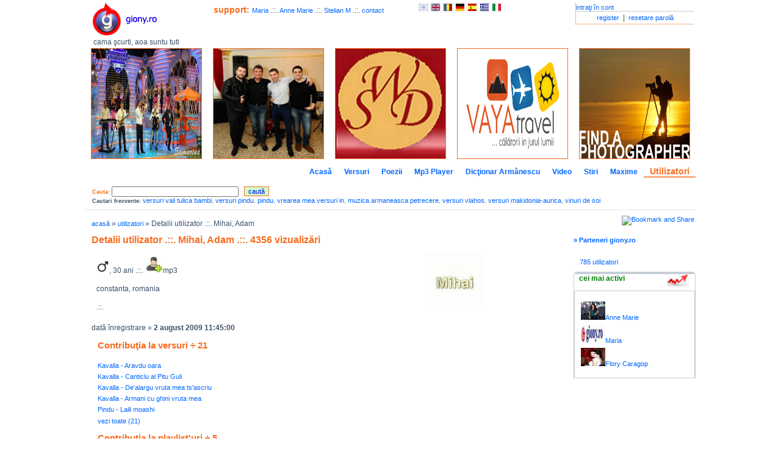

--- FILE ---
content_type: text/html; charset=UTF-8
request_url: https://giony.ro/user-p/mihai--adam/91
body_size: 4272
content:
<!DOCTYPE html PUBLIC "-//W3C//DTD XHTML 1.0 Transitional//EN" "http://www.w3.org/TR/xhtml1/DTD/xhtml1-transitional.dtd"><html xmlns="http://www.w3.org/1999/xhtml">
<head>
    <title>Detalii utilizator .::. Mihai, Adam .::. giony.ro</title>    <meta http-equiv="Content-Type" content="text/html;charset=utf-8" />
<meta name="description" content="Detalii utilizator .::. Mihai, Adam,site armânescu cu muzică, video, versuri, downloadează muzică armâneascâ" />
<meta name="keywords" content="Detalii utilizator .::. Mihai, Adam,site armanescu,versuri muzica armaneasca,dictionar armanescu,video,download muzica" />
<meta name="abstract" content="Detalii utilizator .::. Mihai, Adam" />    <link href="https://giony.ro/style/flick/jquery-ui-1.7.2.custom.css" media="screen" rel="stylesheet" type="text/css" />
<link href="https://giony.ro/style/style.css" media="all" rel="stylesheet" type="text/css" />        <script type="text/javascript" src="https://giony.ro/script/jquery.min.js"></script>
<script type="text/javascript" src="https://giony.ro/script/jquery-ui.min.js"></script>
<script type="text/javascript" src="https://giony.ro/script/jquery_user.js"></script>
<script type="text/javascript" src="https://giony.ro/script/script.js"></script>
<script type="text/javascript" src="https://giony.ro/script/jquery.autocomplete.js"></script>
<script type="text/javascript" src="https://giony.ro/script/jquery_init.js"></script>    
<meta name="viewport" content="width=device-width, initial-scale=1.0, maximum-scale=1.0">

<meta name="Author" content="Ion Maliu, http://giony.ro" /> 
<meta http-equiv="Content-Language" content="ro" /> 
<meta name="revisit-after" content="15 days" /> 
<meta name="robots" content="index,follow" /> 
<meta name="rating" content="General" /> 
<meta name="verify-v1" content="tdIgHrdIL8SMV91Hn8MxFyTBcNp2rJTiL4WjeUG4HkA=" /> 
<meta name="distribution" content="Global" /> 
<meta name="copyright" content="(c) 2008-2019 Ion Maliu http://giony.ro" /> 
<link rel="shortcut icon" href="https://giony.ro/images/favicon.ico" type="image/x-icon" /> 
<link rel="icon" href="https://giony.ro/images/favicon.ico" type="image/x-icon" /> 
<link href="https://fonts.googleapis.com/icon?family=Material+Icons" rel="stylesheet">
<!--<link rel="stylesheet" type="text/css" href="https://www.oblio.eu/skins/css/bootstrap.min.css" media="all" />
<script type="text/javascript" src="https://www.oblio.eu/skins/js/bootstrap.js"></script>
-->
<!-- Load Facebook SDK for JavaScript -->
  <div id="fb-root"></div>
  <script>(function(d, s, id) {
    var js, fjs = d.getElementsByTagName(s)[0];
    if (d.getElementById(id)) return;
    js = d.createElement(s); js.id = id;
    js.src = "https://connect.facebook.net/en_US/sdk.js#xfbml=1&version=v3.0";
    fjs.parentNode.insertBefore(js, fjs);
  }(document, 'script', 'facebook-jssdk'));</script>

</head>
<body style="
">
<div id="wrapper">
<div> <div class="topFrame opac"><div class="topLeft"><a href="https://giony.ro/" target="_self" title="giony.ro logo" class="logo"><img src="https://giony.ro/images/logo.png" alt="giony.ro" title="giony.ro logo" style="margin-left: 10px;" /></a><div style="font-size: 12px;margin-left: 10px;clear:both;">cama şcurti, aoa suntu tuti</div><a onclick="window.print();" class="print"><b>print</b></a></div><div class="topRight"><div class="login"><a href="https://giony.ro/login" target="_self" title="intraţi în cont">intraţi în cont</a><div class="links"><a href="https://giony.ro/users/register" target="_self" title="register">register</a> | <a href="https://giony.ro/users/password-forget" target="_self" title="resetare parolă">resetare parolă</a></div></div><div class="login-mobile"><span class="material-icons icon-yellow">&#xE853;</span> <div class="dropdown username-menu"><ul class="dropdown-menu dropdown-menu-right"><li class="user-status">sdfsd</li></ul></div></div></div> <div class="topMiddle"><div><b style='font-size:14px;font-weight:bold;color:#F96B1D;'>support: </b><a href="https://giony.ro/user-p/maria--/23" target="_self">Maria  </a> .::. <a href="https://giony.ro/user-p/anne-marie--/79" target="_self">Anne Marie  </a> .::. <a href="https://giony.ro/user-p/stelian--m/14" target="_self">Stelian  M</a> .::. <a href="https://giony.ro/user-p/giony--/1" target="_self" title="contact">contact</a><span class="lang"><a href="https://giony.ro/language/ar" target="_self"><img src="https://giony.ro/images/ar.png" alt="ar" title="aromână" /></a><a href="https://giony.ro/language/en" target="_self"><img src="https://giony.ro/images/en.gif" alt="en" title="engleză" /></a><a href="https://giony.ro/language/ro" target="_self"><img src="https://giony.ro/images/ro.gif" alt="ro" title="română" /></a><a href="https://giony.ro/language/de" target="_self"><img src="https://giony.ro/images/de.jpg" alt="de" title="germană" /></a><a href="https://giony.ro/language/es" target="_self"><img src="https://giony.ro/images/es.jpg" alt="es" title="spaniolă" /></a><a href="https://giony.ro/language/gr" target="_self"><img src="https://giony.ro/images/gr.jpg" alt="gr" title="greacă" /></a><a href="https://giony.ro/language/it" target="_self"><img src="https://giony.ro/images/it.jpg" alt="it" title="italiană" /></a></span></div><div class="special_image"><br /><br /></div>
</div>
</div>
<div class="top_banners"><a href="https://giony.ro/pub/index/id/9" target="_blank" rel="nofollow"><img src="https://giony.ro/pub/samarina/samarina1.jpg" alt="samarina music" title="samarina music" width="180" height="180"  /></a><a href="https://giony.ro/pub/index/id/37" target="_blank" rel="nofollow"><img src="https://giony.ro/pub/pilistera/1.jpg" alt="Pilistera" title="Pilistera" width="180" height="180"  /></a><a href="https://giony.ro/pub/index/id/31" target="_blank" rel="nofollow"><img src="https://giony.ro/pub/swebdesign/download.png" alt="web design" title="web design" width="180" height="180"  /></a><a href="https://giony.ro/pub/index/id/32" target="_blank" ><img src="https://giony.ro/pub/vaya/vaya_1.png" alt="" title="" width="180" height="180"  /></a><a href="https://giony.ro/pub/index/id/34" target="_blank" rel="nofollow"><img src="https://giony.ro/pub/costa/1.jpg" alt="professional photographer" title="professional photographer" width="180" height="180"  /></a></div></div>
<div class="menu"><a href="https://giony.ro/index" class="inactiveTab" target="_self" title="Acasă">Acasă</a><a href="https://giony.ro/versuri" class="inactiveTab" target="_self" title="Versuri">Versuri</a><a href="https://giony.ro/poezii" class="inactiveTab" target="_self" title="Poezii">Poezii</a><a href="https://giony.ro/playlists" class="inactiveTab" target="_self" title="Mp3 Player">Mp3 Player</a><a href="https://giony.ro/dictionar" class="inactiveTab" target="_self" title="Dicţionar Armânescu">Dicţionar Armânescu</a><a href="https://giony.ro/video" class="inactiveTab" target="_self" title="Video">Video</a><a href="https://giony.ro/news" class="inactiveTab" target="_self" title="Stiri">Stiri</a><a href="https://giony.ro/maxime" class="inactiveTab" target="_self" title="Maxime">Maxime</a><a href="https://giony.ro/users" class="activeTab" target="_self" title="Utilizatori">Utilizatori</a></div>
<div class="quickNav opac"><form action="https://giony.ro/search" method="post"><span class="h1style">Cauta:</span> <input type="text" name="search" id="search" class="comm_t" maxlength="100" style="width:200px" /> &nbsp; <input type="submit" class="inputgr" value="caută" /></form><div class='freq_searches'><b>Cautari frecvente:</b>  <a href="https://giony.ro/search/index/search/versuri+vali+tulica+bambi" target="_self" title="versuri vali tulica bambi">versuri vali tulica bambi</a>, <a href="https://giony.ro/search/index/search/versuri+pindu" target="_self" title="versuri pindu">versuri pindu</a>, <a href="https://giony.ro/search/index/search/pindu" target="_self" title="pindu">pindu</a>, <a href="https://giony.ro/search/index/search/vrearea+mea+versuri+in" target="_self" title="vrearea mea versuri in">vrearea mea versuri in</a>, <a href="https://giony.ro/search/index/search/muzica+armaneasca+petrecere" target="_self" title="muzica armaneasca petrecere">muzica armaneasca petrecere</a>, <a href="https://giony.ro/search/index/search/versuri+vlahos" target="_self" title="versuri vlahos">versuri vlahos</a>, <a href="https://giony.ro/search/index/search/versuri+makidonia-aurica" target="_self" title="versuri makidonia-aurica">versuri makidonia-aurica</a>, <a href="https://giony.ro/vinuri-de-soi" target="_self" title="vinuri de soi">vinuri de soi</a></div></div>  <div class="content opac">
  <div class="left">
  <div class="padd20">
      <div class="breadcrumbs">
<a href="/">acasă</a> &raquo; <a href="/users">utilizatori</a> &raquo; Detalii utilizator .::. Mihai, Adam</div>
  <h1>Detalii utilizator .::. Mihai, Adam .::. 4356 vizualizări </h1>
	<div class="leftVinT">
<div class="padd"><img src="http://giony.ro/images/gender/1.png" alt="sex" />, 30 ani .::. <img src="https://giony.ro/images/mp3.jpg" alt="role" />mp3</div><div class="padd">constanta, romania</div><div class="padd"><a href="http://" target="_self"></a> .::. </div><h3></h3><div>dată înregistrare &raquo; <b>2 august 2009 11:45:00</b></div><div class="ul_list"><h2>Contribuţia la versuri &divide; 21</h2><ul><li><a href="https://giony.ro/versuri-p/kavalla---aravdu-oara/3248" target="_self" title="Kavalla - Aravdu oara">Kavalla - Aravdu oara</a></li><li><a href="https://giony.ro/versuri-p/kavalla---canticlu-al-pitu-guli/3194" target="_self" title="Kavalla - Canticlu al Pitu Guli">Kavalla - Canticlu al Pitu Guli</a></li><li><a href="https://giony.ro/versuri-p/kavalla---de-alargu-vruta-mea-ts-ascriu/3108" target="_self" title="Kavalla - De'alargu vruta mea ts'ascriu">Kavalla - De'alargu vruta mea ts'ascriu</a></li><li><a href="https://giony.ro/versuri-p/kavalla---armani-cu-ghini-vruta-mea/3107" target="_self" title="Kavalla - Armani cu ghini vruta mea">Kavalla - Armani cu ghini vruta mea</a></li><li><a href="https://giony.ro/versuri-p/pindu---laili-moashi/2958" target="_self" title="Pindu - Laili moashi">Pindu - Laili moashi</a></li></ul><a href="https://giony.ro/versuri-u/muzica-mihai--adam/91/1" target="_self">vezi toate (21)</a></div><div class="ul_list"><h2>Contribuţia la playlist'uri &divide; 5</h2><ul><li><a href="https://giony.ro/mp3player-p/muzica-download-ioryi-----amp;-pindu---selectii-live/576" target="_self" title="Ioryi -  &amp; Pindu - Selectii LIVE">Ioryi -  &amp; Pindu - Selectii LIVE</a></li><li><a href="https://giony.ro/mp3player-p/muzica-download-pindu---kavalla---selectii-16.09.2012/550" target="_self" title="Pindu - Kavalla - Selectii 16.09.2012">Pindu - Kavalla - Selectii 16.09.2012</a></li><li><a href="https://giony.ro/mp3player-p/muzica-download-kavalla---album-1995/549" target="_self" title="Kavalla - Album 1995">Kavalla - Album 1995</a></li><li><a href="https://giony.ro/mp3player-p/muzica-download-kavalla---ioti-mela--amp;-marian-cozma/340" target="_self" title="Kavalla - Ioti Mela &amp; Marian Cozma">Kavalla - Ioti Mela &amp; Marian Cozma</a></li><li><a href="https://giony.ro/mp3player-p/muzica-download-kavalla---selectii/337" target="_self" title="Kavalla - Selectii">Kavalla - Selectii</a></li></ul><a href="https://giony.ro/mp3player-u/muzica-mihai--adam/91/1" target="_self">vezi toate (5)</a></div><div class="ul_list"><h2>Contribuţia la dicţionar &divide; 4</h2><ul><li><a href="https://giony.ro/dictionar-p/-imuric-/24100" target="_self" title="ţimuricâ">ţimuricâ</a></li><li><a href="https://giony.ro/dictionar-p/niat-/24099" target="_self" title="niatâ">niatâ</a></li><li><a href="https://giony.ro/dictionar-p/a-cheri/24098" target="_self" title="aşcheri">aşcheri</a></li><li><a href="https://giony.ro/dictionar-p/c-p-n-chi/24097" target="_self" title="câpânâchi">câpânâchi</a></li></ul><a href="https://giony.ro/dictionar/index/user/91" target="_self">vezi toate (4)</a></div><div class="spatiu">&nbsp;</div><p class="adsense"><script type="text/javascript"><!-- 
google_ad_client = "pub-6639865782781776";
/* 468x60, created 10/9/09 */
google_ad_slot = "8942686862";
google_ad_width = 468;
google_ad_height = 60;
//-->
</script>
<script type="text/javascript" src="https://pagead2.googlesyndication.com/pagead/show_ads.js">
</script>
</p><h3>vă rog <a href="https://giony.ro/login">intraţi în cont</a> pentru a putea adăuga impresii</h3>
</div>

<div class="rightVinT">
<div><a href="https://giony.ro/image/process/path/91_avatar_5362196_avatare-cu-nume-pentru-messenger-29.gif" title="91_avatar_5362196_avatare-cu-nume-pentru-messenger-29.gif" rel="imagebox-bw"><img src="https://giony.ro/image/resize/path/91_avatar_5362196_avatare-cu-nume-pentru-messenger-29.gif/w/120" alt="avatar" /></a></div><br/><br/>   <p class="adsense"><script type="text/javascript"><!--
google_ad_client = "pub-6639865782781776";
/* 120x240, created 10/9/09 */
google_ad_slot = "6333710774";
google_ad_width = 120;
google_ad_height = 240;
//-->
</script>
<script type="text/javascript" src="https://pagead2.googlesyndication.com/pagead/show_ads.js">
</script></p>   </div>

  </div>
  </div>
  <div class="right">
  <div class="dreapta"><!-- AddThis Button BEGIN --><a class="addthis_button" href="http://www.addthis.com/bookmark.php?v=250&amp;pub=giony"><img src="http://s7.addthis.com/static/btn/v2/lg-share-en.gif" width="125" height="16" alt="Bookmark and Share" style="border:0"/></a><script type="text/javascript" src="http://s7.addthis.com/js/250/addthis_widget.js#pub=giony"></script><!-- AddThis Button END --></div>
<br>
<a href='https://giony.ro/parteneri' style='font-weight:bold;'>&raquo; Parteneri giony.ro</a><br/>
<br/>
<div class="padd20"><a href="https://giony.ro/users">785 utilizatori</a></div>
<div class="gtab"><div class="gltop"><div class="grtop"><div class="gmtop"></div></div></div><div class="gtopText"><div class="gttleft"> &nbsp; cei mai activi</div><div class="gttright"><img src="https://giony.ro/images/most_active.jpg" alt="gt" /></div></div><div class="gcontent"><ul><li><a href="https://giony.ro/user-p/anne-marie--/79" target="_self"><img src="https://giony.ro/image/resize/path/79_avatar_4052042_1-1.jpg/w/40/h/30" alt="avatar" /></a><a href="https://giony.ro/user-p/anne-marie--/79" target="_self">Anne Marie  </a></li><li><a href="https://giony.ro/user-p/maria--/23" target="_self"><img src="https://giony.ro/image/resize/path//w/40/h/30" alt="avatar" /></a><a href="https://giony.ro/user-p/maria--/23" target="_self">Maria  </a></li><li><a href="https://giony.ro/user-p/flory--caragop/141" target="_self"><img src="https://giony.ro/image/resize/path/141_avatar_6534166_pic11.jpg/w/40/h/30" alt="avatar" /></a><a href="https://giony.ro/user-p/flory--caragop/141" target="_self">Flory  Caragop</a></li></ul></div></div>  </div>
  </div>

<div class="spatiu"></div>
<div class="bottom opac">
<div>2026 &copy; giony | <a href="https://giony.ro/termeni-de-utilizare" target="_self" title="termeni de utilizare">termeni de utilizare</a>	     </div>
	     <div>
	     <a href="https://giony.ro/vinuri" target="_self" title="vin">vin</a> | <a href="https://giony.ro/citate" target="_self" title="citate celebre">citate celebre</a> | <a href="https://giony.ro/feedback" target="_self" title="feedback">feedback</a> | <a href="https://giony.ro/feeds" target="_self" title="rss feed">rss feed</a> | <a href="https://giony.ro/user-p/giony--/1" target="_self" title="contact">contact</a>	     </div>
	     
</div>  


<script type="text/javascript">
var gaJsHost = (("https:" == document.location.protocol) ? "https://ssl." : "http://www.");
document.write(unescape("%3Cscript src='" + gaJsHost + "google-analytics.com/ga.js' type='text/javascript'%3E%3C/script%3E"));
</script>
<script type="text/javascript">
try {
var pageTracker = _gat._getTracker("UA-10669569-1");
pageTracker._trackPageview();
} catch(err) {}</script>
</div>
</body>
</html>

--- FILE ---
content_type: text/html; charset=UTF-8
request_url: https://giony.ro/image/resize/path/91_avatar_5362196_avatare-cu-nume-pentru-messenger-29.gif/w/120
body_size: 959
content:
���� JFIF      �� >CREATOR: gd-jpeg v1.0 (using IJG JPEG v62), default quality
�� C 		
 $.' ",#(7),01444'9=82<.342�� C			2!!22222222222222222222222222222222222222222222222222��  ` `" ��           	
�� �   } !1AQa"q2���#B��R��$3br�	
%&'()*456789:CDEFGHIJSTUVWXYZcdefghijstuvwxyz���������������������������������������������������������������������������        	
�� �  w !1AQaq"2�B����	#3R�br�
$4�%�&'()*56789:CDEFGHIJSTUVWXYZcdefghijstuvwxyz��������������������������������������������������������������������������   ? ��(����(��(��(��(��(��(��(��(��(��(��(��(���:��z���Lq�$t�m5)�k�ys+��'$�� ]d�{�������g��v��؈efY�tb�H�U��
j7?n�sD�F�/��n^zb��Z]���ŵ�t�5fYdHY�R�nP�'�y@$Ws����c�ڮ3�E�B�	��G�b�E���(�k+R���R!�RK�YW�Z����_�Rub�֠���H��3�����(�W��6�+7�֮ #��k>��Ck�3��Y9s�e �����k:\���/�C����1ߚ�?�%���H�ݔ+�6�q�`�w��iSnMشїe��>Y	�H͞��1?���N�dF0,�?�����$p3<b�̊n%��<�jQ�]=ṙ�ܑyQq��6O��R��$����=νy1��8�H�Q� X��,�����\�㴝b+庱 �ʌ�V���p��i�3qp��`!F� ��njү����M ��j�v c9�����HFN�qo5��!�o/��gi%V���wN1��Gw�K@I�R��HԔHl �ԩ�#`O-��NjfЮ�vbh����f��#��:�Ɯ�@m� �Z@0 �����(��(��(��(��(��(��(��(��(��(��(��(���

--- FILE ---
content_type: text/html; charset=utf-8
request_url: https://www.google.com/recaptcha/api2/aframe
body_size: 268
content:
<!DOCTYPE HTML><html><head><meta http-equiv="content-type" content="text/html; charset=UTF-8"></head><body><script nonce="b1FkIgxnF45XmkMiIBRaKg">/** Anti-fraud and anti-abuse applications only. See google.com/recaptcha */ try{var clients={'sodar':'https://pagead2.googlesyndication.com/pagead/sodar?'};window.addEventListener("message",function(a){try{if(a.source===window.parent){var b=JSON.parse(a.data);var c=clients[b['id']];if(c){var d=document.createElement('img');d.src=c+b['params']+'&rc='+(localStorage.getItem("rc::a")?sessionStorage.getItem("rc::b"):"");window.document.body.appendChild(d);sessionStorage.setItem("rc::e",parseInt(sessionStorage.getItem("rc::e")||0)+1);localStorage.setItem("rc::h",'1769004191737');}}}catch(b){}});window.parent.postMessage("_grecaptcha_ready", "*");}catch(b){}</script></body></html>

--- FILE ---
content_type: text/css
request_url: https://giony.ro/style/style.css
body_size: -63
content:
@charset "UTF-8";

@import url(main.css);
@import url(jquery.autocomplete.css);


--- FILE ---
content_type: application/javascript
request_url: https://giony.ro/script/jquery_user.js
body_size: -24
content:

var $j = jQuery.noConflict();

$j(document).ready(function() {
    $j("#birthday").datepicker({"dateFormat":"yy-mm-dd"});
});
